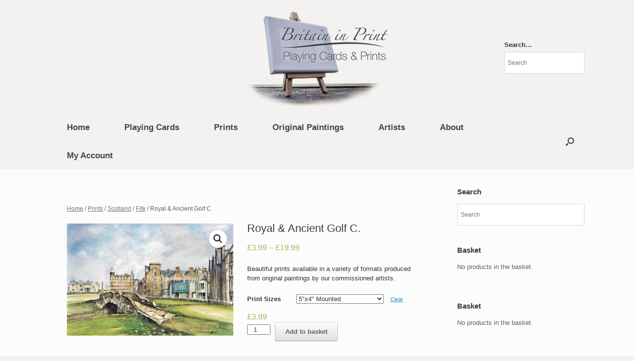

--- FILE ---
content_type: text/html; charset=UTF-8
request_url: https://www.britaininprint.com/product/royal-ancient-golf-c/
body_size: 12105
content:
<!DOCTYPE html>
<html lang="en-GB">
<head>
	<meta charset="UTF-8" />
	<meta http-equiv="X-UA-Compatible" content="IE=10" />
	<link rel="profile" href="https://gmpg.org/xfn/11" />
	<link rel="pingback" href="https://www.britaininprint.com/xmlrpc.php" />
	<title>Royal &#038; Ancient Golf C. &#8211; Britain in Print</title>
<meta name='robots' content='max-image-preview:large' />
<link rel='dns-prefetch' href='//stats.wp.com' />
<link rel="alternate" type="application/rss+xml" title="Britain in Print &raquo; Feed" href="https://www.britaininprint.com/feed/" />
<link rel="alternate" type="application/rss+xml" title="Britain in Print &raquo; Comments Feed" href="https://www.britaininprint.com/comments/feed/" />
<link rel="alternate" type="application/rss+xml" title="Britain in Print &raquo; Royal &#038; Ancient Golf C. Comments Feed" href="https://www.britaininprint.com/product/royal-ancient-golf-c/feed/" />
<script type="text/javascript">
/* <![CDATA[ */
window._wpemojiSettings = {"baseUrl":"https:\/\/s.w.org\/images\/core\/emoji\/14.0.0\/72x72\/","ext":".png","svgUrl":"https:\/\/s.w.org\/images\/core\/emoji\/14.0.0\/svg\/","svgExt":".svg","source":{"concatemoji":"https:\/\/www.britaininprint.com\/wp-includes\/js\/wp-emoji-release.min.js?ver=0a39c1f72d201d6eabcca91c2f15924a"}};
/*! This file is auto-generated */
!function(i,n){var o,s,e;function c(e){try{var t={supportTests:e,timestamp:(new Date).valueOf()};sessionStorage.setItem(o,JSON.stringify(t))}catch(e){}}function p(e,t,n){e.clearRect(0,0,e.canvas.width,e.canvas.height),e.fillText(t,0,0);var t=new Uint32Array(e.getImageData(0,0,e.canvas.width,e.canvas.height).data),r=(e.clearRect(0,0,e.canvas.width,e.canvas.height),e.fillText(n,0,0),new Uint32Array(e.getImageData(0,0,e.canvas.width,e.canvas.height).data));return t.every(function(e,t){return e===r[t]})}function u(e,t,n){switch(t){case"flag":return n(e,"\ud83c\udff3\ufe0f\u200d\u26a7\ufe0f","\ud83c\udff3\ufe0f\u200b\u26a7\ufe0f")?!1:!n(e,"\ud83c\uddfa\ud83c\uddf3","\ud83c\uddfa\u200b\ud83c\uddf3")&&!n(e,"\ud83c\udff4\udb40\udc67\udb40\udc62\udb40\udc65\udb40\udc6e\udb40\udc67\udb40\udc7f","\ud83c\udff4\u200b\udb40\udc67\u200b\udb40\udc62\u200b\udb40\udc65\u200b\udb40\udc6e\u200b\udb40\udc67\u200b\udb40\udc7f");case"emoji":return!n(e,"\ud83e\udef1\ud83c\udffb\u200d\ud83e\udef2\ud83c\udfff","\ud83e\udef1\ud83c\udffb\u200b\ud83e\udef2\ud83c\udfff")}return!1}function f(e,t,n){var r="undefined"!=typeof WorkerGlobalScope&&self instanceof WorkerGlobalScope?new OffscreenCanvas(300,150):i.createElement("canvas"),a=r.getContext("2d",{willReadFrequently:!0}),o=(a.textBaseline="top",a.font="600 32px Arial",{});return e.forEach(function(e){o[e]=t(a,e,n)}),o}function t(e){var t=i.createElement("script");t.src=e,t.defer=!0,i.head.appendChild(t)}"undefined"!=typeof Promise&&(o="wpEmojiSettingsSupports",s=["flag","emoji"],n.supports={everything:!0,everythingExceptFlag:!0},e=new Promise(function(e){i.addEventListener("DOMContentLoaded",e,{once:!0})}),new Promise(function(t){var n=function(){try{var e=JSON.parse(sessionStorage.getItem(o));if("object"==typeof e&&"number"==typeof e.timestamp&&(new Date).valueOf()<e.timestamp+604800&&"object"==typeof e.supportTests)return e.supportTests}catch(e){}return null}();if(!n){if("undefined"!=typeof Worker&&"undefined"!=typeof OffscreenCanvas&&"undefined"!=typeof URL&&URL.createObjectURL&&"undefined"!=typeof Blob)try{var e="postMessage("+f.toString()+"("+[JSON.stringify(s),u.toString(),p.toString()].join(",")+"));",r=new Blob([e],{type:"text/javascript"}),a=new Worker(URL.createObjectURL(r),{name:"wpTestEmojiSupports"});return void(a.onmessage=function(e){c(n=e.data),a.terminate(),t(n)})}catch(e){}c(n=f(s,u,p))}t(n)}).then(function(e){for(var t in e)n.supports[t]=e[t],n.supports.everything=n.supports.everything&&n.supports[t],"flag"!==t&&(n.supports.everythingExceptFlag=n.supports.everythingExceptFlag&&n.supports[t]);n.supports.everythingExceptFlag=n.supports.everythingExceptFlag&&!n.supports.flag,n.DOMReady=!1,n.readyCallback=function(){n.DOMReady=!0}}).then(function(){return e}).then(function(){var e;n.supports.everything||(n.readyCallback(),(e=n.source||{}).concatemoji?t(e.concatemoji):e.wpemoji&&e.twemoji&&(t(e.twemoji),t(e.wpemoji)))}))}((window,document),window._wpemojiSettings);
/* ]]> */
</script>
<link rel='stylesheet' id='vantage-parent-style-css' href='https://www.britaininprint.com/wp-content/themes/vantage/style.css?ver=0a39c1f72d201d6eabcca91c2f15924a' type='text/css' media='all' />
<style id='wp-emoji-styles-inline-css' type='text/css'>

	img.wp-smiley, img.emoji {
		display: inline !important;
		border: none !important;
		box-shadow: none !important;
		height: 1em !important;
		width: 1em !important;
		margin: 0 0.07em !important;
		vertical-align: -0.1em !important;
		background: none !important;
		padding: 0 !important;
	}
</style>
<link rel='stylesheet' id='wp-block-library-css' href='https://www.britaininprint.com/wp-includes/css/dist/block-library/style.min.css?ver=0a39c1f72d201d6eabcca91c2f15924a' type='text/css' media='all' />
<style id='classic-theme-styles-inline-css' type='text/css'>
/*! This file is auto-generated */
.wp-block-button__link{color:#fff;background-color:#32373c;border-radius:9999px;box-shadow:none;text-decoration:none;padding:calc(.667em + 2px) calc(1.333em + 2px);font-size:1.125em}.wp-block-file__button{background:#32373c;color:#fff;text-decoration:none}
</style>
<style id='global-styles-inline-css' type='text/css'>
body{--wp--preset--color--black: #000000;--wp--preset--color--cyan-bluish-gray: #abb8c3;--wp--preset--color--white: #ffffff;--wp--preset--color--pale-pink: #f78da7;--wp--preset--color--vivid-red: #cf2e2e;--wp--preset--color--luminous-vivid-orange: #ff6900;--wp--preset--color--luminous-vivid-amber: #fcb900;--wp--preset--color--light-green-cyan: #7bdcb5;--wp--preset--color--vivid-green-cyan: #00d084;--wp--preset--color--pale-cyan-blue: #8ed1fc;--wp--preset--color--vivid-cyan-blue: #0693e3;--wp--preset--color--vivid-purple: #9b51e0;--wp--preset--gradient--vivid-cyan-blue-to-vivid-purple: linear-gradient(135deg,rgba(6,147,227,1) 0%,rgb(155,81,224) 100%);--wp--preset--gradient--light-green-cyan-to-vivid-green-cyan: linear-gradient(135deg,rgb(122,220,180) 0%,rgb(0,208,130) 100%);--wp--preset--gradient--luminous-vivid-amber-to-luminous-vivid-orange: linear-gradient(135deg,rgba(252,185,0,1) 0%,rgba(255,105,0,1) 100%);--wp--preset--gradient--luminous-vivid-orange-to-vivid-red: linear-gradient(135deg,rgba(255,105,0,1) 0%,rgb(207,46,46) 100%);--wp--preset--gradient--very-light-gray-to-cyan-bluish-gray: linear-gradient(135deg,rgb(238,238,238) 0%,rgb(169,184,195) 100%);--wp--preset--gradient--cool-to-warm-spectrum: linear-gradient(135deg,rgb(74,234,220) 0%,rgb(151,120,209) 20%,rgb(207,42,186) 40%,rgb(238,44,130) 60%,rgb(251,105,98) 80%,rgb(254,248,76) 100%);--wp--preset--gradient--blush-light-purple: linear-gradient(135deg,rgb(255,206,236) 0%,rgb(152,150,240) 100%);--wp--preset--gradient--blush-bordeaux: linear-gradient(135deg,rgb(254,205,165) 0%,rgb(254,45,45) 50%,rgb(107,0,62) 100%);--wp--preset--gradient--luminous-dusk: linear-gradient(135deg,rgb(255,203,112) 0%,rgb(199,81,192) 50%,rgb(65,88,208) 100%);--wp--preset--gradient--pale-ocean: linear-gradient(135deg,rgb(255,245,203) 0%,rgb(182,227,212) 50%,rgb(51,167,181) 100%);--wp--preset--gradient--electric-grass: linear-gradient(135deg,rgb(202,248,128) 0%,rgb(113,206,126) 100%);--wp--preset--gradient--midnight: linear-gradient(135deg,rgb(2,3,129) 0%,rgb(40,116,252) 100%);--wp--preset--font-size--small: 13px;--wp--preset--font-size--medium: 20px;--wp--preset--font-size--large: 36px;--wp--preset--font-size--x-large: 42px;--wp--preset--spacing--20: 0.44rem;--wp--preset--spacing--30: 0.67rem;--wp--preset--spacing--40: 1rem;--wp--preset--spacing--50: 1.5rem;--wp--preset--spacing--60: 2.25rem;--wp--preset--spacing--70: 3.38rem;--wp--preset--spacing--80: 5.06rem;--wp--preset--shadow--natural: 6px 6px 9px rgba(0, 0, 0, 0.2);--wp--preset--shadow--deep: 12px 12px 50px rgba(0, 0, 0, 0.4);--wp--preset--shadow--sharp: 6px 6px 0px rgba(0, 0, 0, 0.2);--wp--preset--shadow--outlined: 6px 6px 0px -3px rgba(255, 255, 255, 1), 6px 6px rgba(0, 0, 0, 1);--wp--preset--shadow--crisp: 6px 6px 0px rgba(0, 0, 0, 1);}:where(.is-layout-flex){gap: 0.5em;}:where(.is-layout-grid){gap: 0.5em;}body .is-layout-flow > .alignleft{float: left;margin-inline-start: 0;margin-inline-end: 2em;}body .is-layout-flow > .alignright{float: right;margin-inline-start: 2em;margin-inline-end: 0;}body .is-layout-flow > .aligncenter{margin-left: auto !important;margin-right: auto !important;}body .is-layout-constrained > .alignleft{float: left;margin-inline-start: 0;margin-inline-end: 2em;}body .is-layout-constrained > .alignright{float: right;margin-inline-start: 2em;margin-inline-end: 0;}body .is-layout-constrained > .aligncenter{margin-left: auto !important;margin-right: auto !important;}body .is-layout-constrained > :where(:not(.alignleft):not(.alignright):not(.alignfull)){max-width: var(--wp--style--global--content-size);margin-left: auto !important;margin-right: auto !important;}body .is-layout-constrained > .alignwide{max-width: var(--wp--style--global--wide-size);}body .is-layout-flex{display: flex;}body .is-layout-flex{flex-wrap: wrap;align-items: center;}body .is-layout-flex > *{margin: 0;}body .is-layout-grid{display: grid;}body .is-layout-grid > *{margin: 0;}:where(.wp-block-columns.is-layout-flex){gap: 2em;}:where(.wp-block-columns.is-layout-grid){gap: 2em;}:where(.wp-block-post-template.is-layout-flex){gap: 1.25em;}:where(.wp-block-post-template.is-layout-grid){gap: 1.25em;}.has-black-color{color: var(--wp--preset--color--black) !important;}.has-cyan-bluish-gray-color{color: var(--wp--preset--color--cyan-bluish-gray) !important;}.has-white-color{color: var(--wp--preset--color--white) !important;}.has-pale-pink-color{color: var(--wp--preset--color--pale-pink) !important;}.has-vivid-red-color{color: var(--wp--preset--color--vivid-red) !important;}.has-luminous-vivid-orange-color{color: var(--wp--preset--color--luminous-vivid-orange) !important;}.has-luminous-vivid-amber-color{color: var(--wp--preset--color--luminous-vivid-amber) !important;}.has-light-green-cyan-color{color: var(--wp--preset--color--light-green-cyan) !important;}.has-vivid-green-cyan-color{color: var(--wp--preset--color--vivid-green-cyan) !important;}.has-pale-cyan-blue-color{color: var(--wp--preset--color--pale-cyan-blue) !important;}.has-vivid-cyan-blue-color{color: var(--wp--preset--color--vivid-cyan-blue) !important;}.has-vivid-purple-color{color: var(--wp--preset--color--vivid-purple) !important;}.has-black-background-color{background-color: var(--wp--preset--color--black) !important;}.has-cyan-bluish-gray-background-color{background-color: var(--wp--preset--color--cyan-bluish-gray) !important;}.has-white-background-color{background-color: var(--wp--preset--color--white) !important;}.has-pale-pink-background-color{background-color: var(--wp--preset--color--pale-pink) !important;}.has-vivid-red-background-color{background-color: var(--wp--preset--color--vivid-red) !important;}.has-luminous-vivid-orange-background-color{background-color: var(--wp--preset--color--luminous-vivid-orange) !important;}.has-luminous-vivid-amber-background-color{background-color: var(--wp--preset--color--luminous-vivid-amber) !important;}.has-light-green-cyan-background-color{background-color: var(--wp--preset--color--light-green-cyan) !important;}.has-vivid-green-cyan-background-color{background-color: var(--wp--preset--color--vivid-green-cyan) !important;}.has-pale-cyan-blue-background-color{background-color: var(--wp--preset--color--pale-cyan-blue) !important;}.has-vivid-cyan-blue-background-color{background-color: var(--wp--preset--color--vivid-cyan-blue) !important;}.has-vivid-purple-background-color{background-color: var(--wp--preset--color--vivid-purple) !important;}.has-black-border-color{border-color: var(--wp--preset--color--black) !important;}.has-cyan-bluish-gray-border-color{border-color: var(--wp--preset--color--cyan-bluish-gray) !important;}.has-white-border-color{border-color: var(--wp--preset--color--white) !important;}.has-pale-pink-border-color{border-color: var(--wp--preset--color--pale-pink) !important;}.has-vivid-red-border-color{border-color: var(--wp--preset--color--vivid-red) !important;}.has-luminous-vivid-orange-border-color{border-color: var(--wp--preset--color--luminous-vivid-orange) !important;}.has-luminous-vivid-amber-border-color{border-color: var(--wp--preset--color--luminous-vivid-amber) !important;}.has-light-green-cyan-border-color{border-color: var(--wp--preset--color--light-green-cyan) !important;}.has-vivid-green-cyan-border-color{border-color: var(--wp--preset--color--vivid-green-cyan) !important;}.has-pale-cyan-blue-border-color{border-color: var(--wp--preset--color--pale-cyan-blue) !important;}.has-vivid-cyan-blue-border-color{border-color: var(--wp--preset--color--vivid-cyan-blue) !important;}.has-vivid-purple-border-color{border-color: var(--wp--preset--color--vivid-purple) !important;}.has-vivid-cyan-blue-to-vivid-purple-gradient-background{background: var(--wp--preset--gradient--vivid-cyan-blue-to-vivid-purple) !important;}.has-light-green-cyan-to-vivid-green-cyan-gradient-background{background: var(--wp--preset--gradient--light-green-cyan-to-vivid-green-cyan) !important;}.has-luminous-vivid-amber-to-luminous-vivid-orange-gradient-background{background: var(--wp--preset--gradient--luminous-vivid-amber-to-luminous-vivid-orange) !important;}.has-luminous-vivid-orange-to-vivid-red-gradient-background{background: var(--wp--preset--gradient--luminous-vivid-orange-to-vivid-red) !important;}.has-very-light-gray-to-cyan-bluish-gray-gradient-background{background: var(--wp--preset--gradient--very-light-gray-to-cyan-bluish-gray) !important;}.has-cool-to-warm-spectrum-gradient-background{background: var(--wp--preset--gradient--cool-to-warm-spectrum) !important;}.has-blush-light-purple-gradient-background{background: var(--wp--preset--gradient--blush-light-purple) !important;}.has-blush-bordeaux-gradient-background{background: var(--wp--preset--gradient--blush-bordeaux) !important;}.has-luminous-dusk-gradient-background{background: var(--wp--preset--gradient--luminous-dusk) !important;}.has-pale-ocean-gradient-background{background: var(--wp--preset--gradient--pale-ocean) !important;}.has-electric-grass-gradient-background{background: var(--wp--preset--gradient--electric-grass) !important;}.has-midnight-gradient-background{background: var(--wp--preset--gradient--midnight) !important;}.has-small-font-size{font-size: var(--wp--preset--font-size--small) !important;}.has-medium-font-size{font-size: var(--wp--preset--font-size--medium) !important;}.has-large-font-size{font-size: var(--wp--preset--font-size--large) !important;}.has-x-large-font-size{font-size: var(--wp--preset--font-size--x-large) !important;}
.wp-block-navigation a:where(:not(.wp-element-button)){color: inherit;}
:where(.wp-block-post-template.is-layout-flex){gap: 1.25em;}:where(.wp-block-post-template.is-layout-grid){gap: 1.25em;}
:where(.wp-block-columns.is-layout-flex){gap: 2em;}:where(.wp-block-columns.is-layout-grid){gap: 2em;}
.wp-block-pullquote{font-size: 1.5em;line-height: 1.6;}
</style>
<link rel='stylesheet' id='photoswipe-css' href='https://www.britaininprint.com/wp-content/plugins/woocommerce/assets/css/photoswipe/photoswipe.min.css?ver=8.3.1' type='text/css' media='all' />
<link rel='stylesheet' id='photoswipe-default-skin-css' href='https://www.britaininprint.com/wp-content/plugins/woocommerce/assets/css/photoswipe/default-skin/default-skin.min.css?ver=8.3.1' type='text/css' media='all' />
<link rel='stylesheet' id='woocommerce-layout-css' href='https://www.britaininprint.com/wp-content/plugins/woocommerce/assets/css/woocommerce-layout.css?ver=8.3.1' type='text/css' media='all' />
<link rel='stylesheet' id='woocommerce-smallscreen-css' href='https://www.britaininprint.com/wp-content/plugins/woocommerce/assets/css/woocommerce-smallscreen.css?ver=8.3.1' type='text/css' media='only screen and (max-width: 768px)' />
<link rel='stylesheet' id='woocommerce-general-css' href='https://www.britaininprint.com/wp-content/plugins/woocommerce/assets/css/woocommerce.css?ver=8.3.1' type='text/css' media='all' />
<style id='woocommerce-inline-inline-css' type='text/css'>
.woocommerce form .form-row .required { visibility: visible; }
</style>
<link rel='stylesheet' id='aws-style-css' href='https://www.britaininprint.com/wp-content/plugins/advanced-woo-search/assets/css/common.min.css?ver=2.93' type='text/css' media='all' />
<link rel='stylesheet' id='vantage-style-css' href='https://www.britaininprint.com/wp-content/themes/vantage-use-woocommerce-search/style.css?ver=2.6' type='text/css' media='all' />
<link rel='stylesheet' id='font-awesome-css' href='https://www.britaininprint.com/wp-content/themes/vantage/fontawesome/css/font-awesome.css?ver=4.6.2' type='text/css' media='all' />
<link rel='stylesheet' id='vantage-woocommerce-css' href='https://www.britaininprint.com/wp-content/themes/vantage/css/woocommerce.css?ver=0a39c1f72d201d6eabcca91c2f15924a' type='text/css' media='all' />
<link rel='stylesheet' id='siteorigin-mobilenav-css' href='https://www.britaininprint.com/wp-content/themes/vantage/inc/mobilenav/css/mobilenav.css?ver=2.6' type='text/css' media='all' />
<script type="text/javascript" src="https://www.britaininprint.com/wp-includes/js/dist/vendor/wp-polyfill-inert.min.js?ver=3.1.2" id="wp-polyfill-inert-js"></script>
<script type="text/javascript" src="https://www.britaininprint.com/wp-includes/js/dist/vendor/regenerator-runtime.min.js?ver=0.14.0" id="regenerator-runtime-js"></script>
<script type="text/javascript" src="https://www.britaininprint.com/wp-includes/js/dist/vendor/wp-polyfill.min.js?ver=3.15.0" id="wp-polyfill-js"></script>
<script type="text/javascript" src="https://www.britaininprint.com/wp-includes/js/dist/hooks.min.js?ver=c6aec9a8d4e5a5d543a1" id="wp-hooks-js"></script>
<script type="text/javascript" src="https://stats.wp.com/w.js?ver=202604" id="woo-tracks-js"></script>
<script type="text/javascript" src="https://www.britaininprint.com/wp-includes/js/jquery/jquery.min.js?ver=3.7.1" id="jquery-core-js"></script>
<script type="text/javascript" src="https://www.britaininprint.com/wp-includes/js/jquery/jquery-migrate.min.js?ver=3.4.1" id="jquery-migrate-js"></script>
<script type="text/javascript" src="https://www.britaininprint.com/wp-content/plugins/woocommerce/assets/js/jquery-blockui/jquery.blockUI.min.js?ver=2.7.0-wc.8.3.1" id="jquery-blockui-js" defer="defer" data-wp-strategy="defer"></script>
<script type="text/javascript" id="wc-add-to-cart-js-extra">
/* <![CDATA[ */
var wc_add_to_cart_params = {"ajax_url":"\/wp-admin\/admin-ajax.php","wc_ajax_url":"\/?wc-ajax=%%endpoint%%","i18n_view_cart":"View basket","cart_url":"https:\/\/www.britaininprint.com\/cart\/","is_cart":"","cart_redirect_after_add":"yes"};
/* ]]> */
</script>
<script type="text/javascript" src="https://www.britaininprint.com/wp-content/plugins/woocommerce/assets/js/frontend/add-to-cart.min.js?ver=8.3.1" id="wc-add-to-cart-js" defer="defer" data-wp-strategy="defer"></script>
<script type="text/javascript" src="https://www.britaininprint.com/wp-content/plugins/woocommerce/assets/js/zoom/jquery.zoom.min.js?ver=1.7.21-wc.8.3.1" id="zoom-js" defer="defer" data-wp-strategy="defer"></script>
<script type="text/javascript" src="https://www.britaininprint.com/wp-content/plugins/woocommerce/assets/js/flexslider/jquery.flexslider.min.js?ver=2.7.2-wc.8.3.1" id="flexslider-js" defer="defer" data-wp-strategy="defer"></script>
<script type="text/javascript" src="https://www.britaininprint.com/wp-content/plugins/woocommerce/assets/js/photoswipe/photoswipe.min.js?ver=4.1.1-wc.8.3.1" id="photoswipe-js" defer="defer" data-wp-strategy="defer"></script>
<script type="text/javascript" src="https://www.britaininprint.com/wp-content/plugins/woocommerce/assets/js/photoswipe/photoswipe-ui-default.min.js?ver=4.1.1-wc.8.3.1" id="photoswipe-ui-default-js" defer="defer" data-wp-strategy="defer"></script>
<script type="text/javascript" id="wc-single-product-js-extra">
/* <![CDATA[ */
var wc_single_product_params = {"i18n_required_rating_text":"Please select a rating","review_rating_required":"yes","flexslider":{"rtl":false,"animation":"slide","smoothHeight":true,"directionNav":false,"controlNav":"thumbnails","slideshow":false,"animationSpeed":500,"animationLoop":false,"allowOneSlide":false},"zoom_enabled":"1","zoom_options":[],"photoswipe_enabled":"1","photoswipe_options":{"shareEl":false,"closeOnScroll":false,"history":false,"hideAnimationDuration":0,"showAnimationDuration":0},"flexslider_enabled":"1"};
/* ]]> */
</script>
<script type="text/javascript" src="https://www.britaininprint.com/wp-content/plugins/woocommerce/assets/js/frontend/single-product.min.js?ver=8.3.1" id="wc-single-product-js" defer="defer" data-wp-strategy="defer"></script>
<script type="text/javascript" src="https://www.britaininprint.com/wp-content/plugins/woocommerce/assets/js/js-cookie/js.cookie.min.js?ver=2.1.4-wc.8.3.1" id="js-cookie-js" defer="defer" data-wp-strategy="defer"></script>
<script type="text/javascript" id="woocommerce-js-extra">
/* <![CDATA[ */
var woocommerce_params = {"ajax_url":"\/wp-admin\/admin-ajax.php","wc_ajax_url":"\/?wc-ajax=%%endpoint%%"};
/* ]]> */
</script>
<script type="text/javascript" src="https://www.britaininprint.com/wp-content/plugins/woocommerce/assets/js/frontend/woocommerce.min.js?ver=8.3.1" id="woocommerce-js" defer="defer" data-wp-strategy="defer"></script>
<script type="text/javascript" src="https://www.britaininprint.com/wp-content/themes/vantage/js/jquery.flexslider.min.js?ver=2.1" id="jquery-flexslider-js"></script>
<script type="text/javascript" src="https://www.britaininprint.com/wp-content/themes/vantage/js/jquery.touchSwipe.min.js?ver=1.6.6" id="jquery-touchswipe-js"></script>
<script type="text/javascript" src="https://www.britaininprint.com/wp-content/themes/vantage/js/jquery.theme-main.min.js?ver=2.6" id="vantage-main-js"></script>
<script type="text/javascript" src="https://www.britaininprint.com/wp-content/plugins/so-widgets-bundle/js/lib/jquery.fitvids.min.js?ver=1.1" id="jquery-fitvids-js"></script>
<!--[if lt IE 9]>
<script type="text/javascript" src="https://www.britaininprint.com/wp-content/themes/vantage/js/html5.min.js?ver=3.7.3" id="vantage-html5-js"></script>
<![endif]-->
<!--[if (gte IE 6)&(lte IE 8)]>
<script type="text/javascript" src="https://www.britaininprint.com/wp-content/themes/vantage/js/selectivizr.min.js?ver=1.0.2" id="vantage-selectivizr-js"></script>
<![endif]-->
<script type="text/javascript" id="siteorigin-mobilenav-js-extra">
/* <![CDATA[ */
var mobileNav = {"search":"","text":{"navigate":"Menu","back":"Back","close":"Close"},"nextIconUrl":"https:\/\/www.britaininprint.com\/wp-content\/themes\/vantage\/inc\/mobilenav\/images\/next.png","mobileMenuClose":"<i class=\"fa fa-times\"><\/i>"};
/* ]]> */
</script>
<script type="text/javascript" src="https://www.britaininprint.com/wp-content/themes/vantage/inc/mobilenav/js/mobilenav.min.js?ver=2.6" id="siteorigin-mobilenav-js"></script>
<script type="text/javascript" src="https://www.britaininprint.com/wp-content/themes/vantage/premium/addons/ajax-comments/js/ajax-comments.min.js?ver=2.6" id="siteorigin-ajax-comments-js"></script>
<link rel="https://api.w.org/" href="https://www.britaininprint.com/wp-json/" /><link rel="alternate" type="application/json" href="https://www.britaininprint.com/wp-json/wp/v2/product/25677" /><link rel="EditURI" type="application/rsd+xml" title="RSD" href="https://www.britaininprint.com/xmlrpc.php?rsd" />

<link rel="canonical" href="https://www.britaininprint.com/product/royal-ancient-golf-c/" />
<link rel='shortlink' href='https://www.britaininprint.com/?p=25677' />
<link rel="alternate" type="application/json+oembed" href="https://www.britaininprint.com/wp-json/oembed/1.0/embed?url=https%3A%2F%2Fwww.britaininprint.com%2Fproduct%2Froyal-ancient-golf-c%2F" />
<link rel="alternate" type="text/xml+oembed" href="https://www.britaininprint.com/wp-json/oembed/1.0/embed?url=https%3A%2F%2Fwww.britaininprint.com%2Fproduct%2Froyal-ancient-golf-c%2F&#038;format=xml" />
<meta name="generator" content="Site Kit by Google 1.114.0" /><meta name="viewport" content="width=device-width, initial-scale=1" />		<style type="text/css">
			.so-mobilenav-mobile + * { display: none; }
			@media screen and (max-width: 1080px) { .so-mobilenav-mobile + * { display: block; } .so-mobilenav-standard + * { display: none; } }
		</style>
		<noscript><style>.woocommerce-product-gallery{ opacity: 1 !important; }</style></noscript>
		<style type="text/css" media="screen">
		#footer-widgets .widget { width: 25%; }
		#masthead-widgets .widget { width: 100%; }
	</style>
	<style type="text/css" id="vantage-footer-widgets">#footer-widgets aside { width : 25%; } </style> <style type="text/css" id="customizer-css">#masthead .hgroup h1, #masthead.masthead-logo-in-menu .logo > h1 { font-size: px } .entry-content { font-size: 15px } #masthead .hgroup { padding-top: 15px; padding-bottom: 15px } #masthead .hgroup .logo { text-align: center } #masthead .hgroup .logo, #masthead .hgroup .site-logo-link { float: none } #masthead .hgroup .logo img, #masthead .hgroup .site-logo-link img { display: block; margin: 0 auto } .entry-content a, .entry-content a:visited, #secondary a, #secondary a:visited, #masthead .hgroup a, #masthead .hgroup a:visited, .comment-form .logged-in-as a, .comment-form .logged-in-as a:visited { color: #464646 } .entry-content a:hover, .entry-content a:focus, .entry-content a:active, #secondary a:hover, #masthead .hgroup a:hover, #masthead .hgroup a:focus, #masthead .hgroup a:active, .comment-form .logged-in-as a:hover, .comment-form .logged-in-as a:focus, .comment-form .logged-in-as a:active { color: #b7b7b7 } .main-navigation ul { text-align: left } .main-navigation { background-color: #f4f2f0 } .main-navigation a { color: #464646 } .main-navigation ul ul { background-color: #f4f2f0 } .main-navigation ul li:hover > a, #search-icon #search-icon-icon:hover { background-color: #f4f2f0 } .main-navigation ul li:hover > a, .main-navigation ul li:hover > a [class^="fa fa-"] { color: #b7b7b7 } .main-navigation ul ul li:hover > a { background-color: #f4f2f0; color: #e2e2e2 } .main-navigation [class^="fa fa-"], .main-navigation .mobile-nav-icon { color: #464646 } #search-icon #search-icon-icon { background-color: #f4f2f0 } #search-icon #search-icon-icon .vantage-icon-search { color: #464646 } #search-icon .searchform { background-color: #464646 } .main-navigation ul li { font-size: 17px } #header-sidebar .widget_nav_menu ul.menu > li > ul.sub-menu { border-top-color: #464646 } a.button, button, html input[type="button"], input[type="reset"], input[type="submit"], .post-navigation a, #image-navigation a, article.post .more-link, article.page .more-link, .paging-navigation a, .woocommerce #page-wrapper .button, .woocommerce a.button, .woocommerce .checkout-button, .woocommerce input.button, #infinite-handle span button { text-shadow: none } a.button, button, html input[type="button"], input[type="reset"], input[type="submit"], .post-navigation a, #image-navigation a, article.post .more-link, article.page .more-link, .paging-navigation a, .woocommerce #page-wrapper .button, .woocommerce a.button, .woocommerce .checkout-button, .woocommerce input.button, .woocommerce #respond input#submit.alt, .woocommerce a.button.alt, .woocommerce button.button.alt, .woocommerce input.button.alt, #infinite-handle span { -webkit-box-shadow: none; -moz-box-shadow: none; box-shadow: none } #masthead { background-color: #f4f2f0 } .entry-content img { -webkit-border-radius: 3px; -moz-border-radius: 3px; border-radius: 3px; -webkit-box-shadow: 0 1px 2px rgba(0,0,0,0.175); -moz-box-shadow: 0 1px 2px rgba(0,0,0,0.175); box-shadow: 0 1px 2px rgba(0,0,0,0.175) } #colophon, body.layout-full { background-color: #f4f2f0 } #footer-widgets .widget .widget-title { color: #676767 } #footer-widgets .widget { color: #676767 } #colophon .widget_nav_menu .menu-item a { border-color: #676767 } #footer-widgets .widget a, #footer-widgets .widget a:visited { color: #454545 } #colophon #theme-attribution, #colophon #site-info { color: #676767 } </style></head>

<body class="product-template-default single single-product postid-25677 wp-custom-logo theme-vantage woocommerce woocommerce-page woocommerce-no-js responsive layout-full no-js has-sidebar has-menu-search panels-style-force-full page-layout-default mobilenav">


<div id="page-wrapper">

	
	
		<header id="masthead" class="site-header" role="banner">

	<div class="hgroup full-container ">

		
			<a href="https://www.britaininprint.com/" title="Britain in Print" rel="home" class="logo"><img src="https://www.britaininprint.com/wp-content/uploads/2015/06/BiPlogo01-2.png"  class="logo-height-constrain"  width="300"  height="199"  alt="Britain in Print Logo"  /></a>
			
				<div id="header-sidebar" class="no-logo-overlay">
					<aside id="aws_widget-3" class="widget widget_aws_widget"><h3 class="widget-title">Search&#8230;</h3><div class="aws-container" data-url="/?wc-ajax=aws_action" data-siteurl="https://www.britaininprint.com" data-lang="" data-show-loader="true" data-show-more="false" data-show-page="false" data-ajax-search="true" data-show-clear="false" data-mobile-screen="false" data-use-analytics="false" data-min-chars="1" data-buttons-order="1" data-timeout="300" data-is-mobile="false" data-page-id="25677" data-tax="" ><form class="aws-search-form" action="https://www.britaininprint.com/" method="get" role="search" ><div class="aws-wrapper"><label class="aws-search-label" for="69715571de5de">Search</label><input type="search" name="s" id="69715571de5de" value="" class="aws-search-field" placeholder="Search" autocomplete="off" /><input type="hidden" name="post_type" value="product"><input type="hidden" name="type_aws" value="true"><div class="aws-search-clear"><span>×</span></div><div class="aws-loader"></div></div></form></div></aside>				</div>

			
		
	</div><!-- .hgroup.full-container -->

	
<nav role="navigation" class="site-navigation main-navigation primary use-sticky-menu">

	<div class="full-container">
							<div id="search-icon">
				<div id="search-icon-icon"><div class="vantage-icon-search"></div></div>
				
<form method="get" class="searchform" action="https://www.britaininprint.com/" role="search">
	<input type="text" class="field" name="s" value="" placeholder="Search"/>
	<input type="hidden" name="post_type" value="product" />
</form>
			</div>
		
					<div id="so-mobilenav-standard-1" data-id="1" class="so-mobilenav-standard"></div><div class="menu-main-nav-container"><ul id="menu-main-nav" class="menu"><li id="menu-item-26164" class="menu-item menu-item-type-post_type menu-item-object-page menu-item-home menu-item-26164"><a href="https://www.britaininprint.com/">Home</a></li>
<li id="menu-item-119" class="menu-item menu-item-type-custom menu-item-object-custom menu-item-119"><a href="http://www.britaininprint.com/product-category/playing-cards/"><span class="icon"></span>Playing Cards</a></li>
<li id="menu-item-120" class="menu-item menu-item-type-custom menu-item-object-custom menu-item-has-children menu-item-120"><a href="http://www.britaininprint.com/product-category/prints/"><span class="icon"></span>Prints</a>
<ul class="sub-menu">
	<li id="menu-item-121" class="menu-item menu-item-type-custom menu-item-object-custom menu-item-121"><a href="http://www.britaininprint.com/product-category/prints/scotland/"><span class="icon"></span>Scotland</a></li>
	<li id="menu-item-122" class="menu-item menu-item-type-custom menu-item-object-custom menu-item-122"><a href="http://www.britaininprint.com/product-category/prints/england/"><span class="icon"></span>England</a></li>
	<li id="menu-item-123" class="menu-item menu-item-type-custom menu-item-object-custom menu-item-123"><a href="http://www.britaininprint.com/product-category/prints/wales/"><span class="icon"></span>Wales</a></li>
	<li id="menu-item-26201" class="menu-item menu-item-type-custom menu-item-object-custom menu-item-26201"><a href="http://www.britaininprint.com/product-category/prints/general/"><span class="icon"></span>General Views</a></li>
	<li id="menu-item-26223" class="menu-item menu-item-type-custom menu-item-object-custom menu-item-26223"><a href="http://www.britaininprint.com/product-tag/mountains/"><span class="icon"></span>Scottish Mountains</a></li>
	<li id="menu-item-17511" class="menu-item menu-item-type-custom menu-item-object-custom menu-item-17511"><a href="http://www.britaininprint.com/product-tag/castles/"><span class="icon"></span>Castles of Britain</a></li>
</ul>
</li>
<li id="menu-item-27123" class="menu-item menu-item-type-custom menu-item-object-custom menu-item-27123"><a href="http://www.britaininprint.com/product-category/original/"><span class="icon"></span>Original Paintings</a></li>
<li id="menu-item-26214" class="menu-item menu-item-type-custom menu-item-object-custom menu-item-has-children menu-item-26214"><a><span class="icon"></span>Artists</a>
<ul class="sub-menu">
	<li id="menu-item-27073" class="menu-item menu-item-type-post_type menu-item-object-page menu-item-27073"><a href="https://www.britaininprint.com/bill-cockburn/">Bill Cockburn</a></li>
	<li id="menu-item-27081" class="menu-item menu-item-type-post_type menu-item-object-page menu-item-27081"><a href="https://www.britaininprint.com/tim-fisher/">Tim Fisher</a></li>
	<li id="menu-item-26212" class="menu-item menu-item-type-post_type menu-item-object-page menu-item-26212"><a href="https://www.britaininprint.com/michael-jones-artist/">Michael Jones</a></li>
	<li id="menu-item-27103" class="menu-item menu-item-type-post_type menu-item-object-page menu-item-27103"><a href="https://www.britaininprint.com/ronnie-leckie/">Ronnie Leckie</a></li>
	<li id="menu-item-27072" class="menu-item menu-item-type-post_type menu-item-object-page menu-item-27072"><a href="https://www.britaininprint.com/allan-morgan/">Allan Morgan</a></li>
	<li id="menu-item-26213" class="menu-item menu-item-type-post_type menu-item-object-page menu-item-26213"><a href="https://www.britaininprint.com/irvine-russell-artist/">Irvine Russell</a></li>
	<li id="menu-item-26219" class="menu-item menu-item-type-post_type menu-item-object-page menu-item-26219"><a href="https://www.britaininprint.com/michael-charles-smith/">Michael Charles Smith</a></li>
	<li id="menu-item-27092" class="menu-item menu-item-type-post_type menu-item-object-page menu-item-27092"><a href="https://www.britaininprint.com/richard-tugwell/">Richard Tugwell</a></li>
	<li id="menu-item-27085" class="menu-item menu-item-type-post_type menu-item-object-page menu-item-27085"><a href="https://www.britaininprint.com/james-watson/">James Watson</a></li>
</ul>
</li>
<li id="menu-item-26211" class="menu-item menu-item-type-post_type menu-item-object-page menu-item-26211"><a href="https://www.britaininprint.com/about/">About</a></li>
<li id="menu-item-6869" class="menu-item menu-item-type-post_type menu-item-object-page menu-item-6869"><a href="https://www.britaininprint.com/my-account/">My Account</a></li>
</ul></div><div id="so-mobilenav-mobile-1" data-id="1" class="so-mobilenav-mobile"></div><div class="menu-mobilenav-container"><ul id="mobile-nav-item-wrap-1" class="menu"><li><a href="#" class="mobilenav-main-link" data-id="1"><span class="mobile-nav-icon"></span>Menu</a></li></ul></div>			</div>
</nav><!-- .site-navigation .main-navigation -->

</header><!-- #masthead .site-header -->

	
	
	
	
	<div id="main" class="site-main">
		<div class="full-container">
			
	<div id="primary" class="content-area"><main id="main" class="site-main" role="main"><nav class="woocommerce-breadcrumb" aria-label="Breadcrumb"><a href="https://www.britaininprint.com">Home</a>&nbsp;&#47;&nbsp;<a href="https://www.britaininprint.com/product-category/prints/">Prints</a>&nbsp;&#47;&nbsp;<a href="https://www.britaininprint.com/product-category/prints/scotland/">Scotland</a>&nbsp;&#47;&nbsp;<a href="https://www.britaininprint.com/product-category/prints/scotland/fife/">Fife</a>&nbsp;&#47;&nbsp;Royal &#038; Ancient Golf C.</nav>
					
			<div class="woocommerce-notices-wrapper"></div><div id="product-25677" class="post product type-product post-25677 status-publish first instock product_cat-fife product_cat-prints product_cat-scotland product_tag-tindale has-post-thumbnail shipping-taxable purchasable product-type-variable has-default-attributes">

	<div class="woocommerce-product-gallery woocommerce-product-gallery--with-images woocommerce-product-gallery--columns-4 images" data-columns="4" style="opacity: 0; transition: opacity .25s ease-in-out;">
	<div class="woocommerce-product-gallery__wrapper">
		<div data-thumb="https://www.britaininprint.com/wp-content/uploads/2015/05/0044-150x150.jpg" data-thumb-alt="" class="woocommerce-product-gallery__image"><a href="https://www.britaininprint.com/wp-content/uploads/2015/05/0044.jpg"><img width="250" height="169" src="https://www.britaininprint.com/wp-content/uploads/2015/05/0044-250x169.jpg" class="wp-post-image" alt="" title="0044" data-caption="" data-src="https://www.britaininprint.com/wp-content/uploads/2015/05/0044.jpg" data-large_image="https://www.britaininprint.com/wp-content/uploads/2015/05/0044.jpg" data-large_image_width="600" data-large_image_height="405" decoding="async" srcset="https://www.britaininprint.com/wp-content/uploads/2015/05/0044-250x169.jpg 250w, https://www.britaininprint.com/wp-content/uploads/2015/05/0044-220x149.jpg 220w, https://www.britaininprint.com/wp-content/uploads/2015/05/0044-440x297.jpg 440w, https://www.britaininprint.com/wp-content/uploads/2015/05/0044-300x203.jpg 300w, https://www.britaininprint.com/wp-content/uploads/2015/05/0044-180x122.jpg 180w, https://www.britaininprint.com/wp-content/uploads/2015/05/0044.jpg 600w" sizes="(max-width: 250px) 100vw, 250px" /></a></div>	</div>
</div>

	<div class="summary entry-summary">
		<h1 class="product_title entry-title">Royal &#038; Ancient Golf C.</h1><p class="price"><span class="woocommerce-Price-amount amount"><bdi><span class="woocommerce-Price-currencySymbol">&pound;</span>3.99</bdi></span> &ndash; <span class="woocommerce-Price-amount amount"><bdi><span class="woocommerce-Price-currencySymbol">&pound;</span>19.99</bdi></span></p>
<div class="woocommerce-product-details__short-description">
	<p>Beautiful prints available in a variety of formats produced from original paintings by our commissioned artists.</p>
</div>

<form class="variations_form cart" action="https://www.britaininprint.com/product/royal-ancient-golf-c/" method="post" enctype='multipart/form-data' data-product_id="25677" data-product_variations="[{&quot;attributes&quot;:{&quot;attribute_pa_print&quot;:&quot;5x4&quot;},&quot;availability_html&quot;:&quot;&quot;,&quot;backorders_allowed&quot;:false,&quot;dimensions&quot;:{&quot;length&quot;:&quot;&quot;,&quot;width&quot;:&quot;&quot;,&quot;height&quot;:&quot;&quot;},&quot;dimensions_html&quot;:&quot;N\/A&quot;,&quot;display_price&quot;:3.9900000000000002131628207280300557613372802734375,&quot;display_regular_price&quot;:3.9900000000000002131628207280300557613372802734375,&quot;image&quot;:{&quot;title&quot;:&quot;0044&quot;,&quot;caption&quot;:&quot;&quot;,&quot;url&quot;:&quot;https:\/\/www.britaininprint.com\/wp-content\/uploads\/2015\/05\/0044.jpg&quot;,&quot;alt&quot;:&quot;0044&quot;,&quot;src&quot;:&quot;https:\/\/www.britaininprint.com\/wp-content\/uploads\/2015\/05\/0044-250x169.jpg&quot;,&quot;srcset&quot;:&quot;https:\/\/www.britaininprint.com\/wp-content\/uploads\/2015\/05\/0044-250x169.jpg 250w, https:\/\/www.britaininprint.com\/wp-content\/uploads\/2015\/05\/0044-220x149.jpg 220w, https:\/\/www.britaininprint.com\/wp-content\/uploads\/2015\/05\/0044-440x297.jpg 440w, https:\/\/www.britaininprint.com\/wp-content\/uploads\/2015\/05\/0044-300x203.jpg 300w, https:\/\/www.britaininprint.com\/wp-content\/uploads\/2015\/05\/0044-180x122.jpg 180w, https:\/\/www.britaininprint.com\/wp-content\/uploads\/2015\/05\/0044.jpg 600w&quot;,&quot;sizes&quot;:&quot;(max-width: 250px) 100vw, 250px&quot;,&quot;full_src&quot;:&quot;https:\/\/www.britaininprint.com\/wp-content\/uploads\/2015\/05\/0044.jpg&quot;,&quot;full_src_w&quot;:600,&quot;full_src_h&quot;:405,&quot;gallery_thumbnail_src&quot;:&quot;https:\/\/www.britaininprint.com\/wp-content\/uploads\/2015\/05\/0044-150x150.jpg&quot;,&quot;gallery_thumbnail_src_w&quot;:100,&quot;gallery_thumbnail_src_h&quot;:100,&quot;thumb_src&quot;:&quot;https:\/\/www.britaininprint.com\/wp-content\/uploads\/2015\/05\/0044-220x149.jpg&quot;,&quot;thumb_src_w&quot;:220,&quot;thumb_src_h&quot;:149,&quot;src_w&quot;:250,&quot;src_h&quot;:169},&quot;image_id&quot;:591,&quot;is_downloadable&quot;:false,&quot;is_in_stock&quot;:true,&quot;is_purchasable&quot;:true,&quot;is_sold_individually&quot;:&quot;no&quot;,&quot;is_virtual&quot;:false,&quot;max_qty&quot;:&quot;&quot;,&quot;min_qty&quot;:1,&quot;price_html&quot;:&quot;&lt;span class=\&quot;price\&quot;&gt;&lt;span class=\&quot;woocommerce-Price-amount amount\&quot;&gt;&lt;bdi&gt;&lt;span class=\&quot;woocommerce-Price-currencySymbol\&quot;&gt;&amp;pound;&lt;\/span&gt;3.99&lt;\/bdi&gt;&lt;\/span&gt;&lt;\/span&gt;&quot;,&quot;sku&quot;:&quot;44-1&quot;,&quot;variation_description&quot;:&quot;&quot;,&quot;variation_id&quot;:25678,&quot;variation_is_active&quot;:true,&quot;variation_is_visible&quot;:true,&quot;weight&quot;:&quot;&quot;,&quot;weight_html&quot;:&quot;N\/A&quot;},{&quot;attributes&quot;:{&quot;attribute_pa_print&quot;:&quot;10x8&quot;},&quot;availability_html&quot;:&quot;&quot;,&quot;backorders_allowed&quot;:false,&quot;dimensions&quot;:{&quot;length&quot;:&quot;&quot;,&quot;width&quot;:&quot;&quot;,&quot;height&quot;:&quot;&quot;},&quot;dimensions_html&quot;:&quot;N\/A&quot;,&quot;display_price&quot;:5.9900000000000002131628207280300557613372802734375,&quot;display_regular_price&quot;:5.9900000000000002131628207280300557613372802734375,&quot;image&quot;:{&quot;title&quot;:&quot;0044&quot;,&quot;caption&quot;:&quot;&quot;,&quot;url&quot;:&quot;https:\/\/www.britaininprint.com\/wp-content\/uploads\/2015\/05\/0044.jpg&quot;,&quot;alt&quot;:&quot;0044&quot;,&quot;src&quot;:&quot;https:\/\/www.britaininprint.com\/wp-content\/uploads\/2015\/05\/0044-250x169.jpg&quot;,&quot;srcset&quot;:&quot;https:\/\/www.britaininprint.com\/wp-content\/uploads\/2015\/05\/0044-250x169.jpg 250w, https:\/\/www.britaininprint.com\/wp-content\/uploads\/2015\/05\/0044-220x149.jpg 220w, https:\/\/www.britaininprint.com\/wp-content\/uploads\/2015\/05\/0044-440x297.jpg 440w, https:\/\/www.britaininprint.com\/wp-content\/uploads\/2015\/05\/0044-300x203.jpg 300w, https:\/\/www.britaininprint.com\/wp-content\/uploads\/2015\/05\/0044-180x122.jpg 180w, https:\/\/www.britaininprint.com\/wp-content\/uploads\/2015\/05\/0044.jpg 600w&quot;,&quot;sizes&quot;:&quot;(max-width: 250px) 100vw, 250px&quot;,&quot;full_src&quot;:&quot;https:\/\/www.britaininprint.com\/wp-content\/uploads\/2015\/05\/0044.jpg&quot;,&quot;full_src_w&quot;:600,&quot;full_src_h&quot;:405,&quot;gallery_thumbnail_src&quot;:&quot;https:\/\/www.britaininprint.com\/wp-content\/uploads\/2015\/05\/0044-150x150.jpg&quot;,&quot;gallery_thumbnail_src_w&quot;:100,&quot;gallery_thumbnail_src_h&quot;:100,&quot;thumb_src&quot;:&quot;https:\/\/www.britaininprint.com\/wp-content\/uploads\/2015\/05\/0044-220x149.jpg&quot;,&quot;thumb_src_w&quot;:220,&quot;thumb_src_h&quot;:149,&quot;src_w&quot;:250,&quot;src_h&quot;:169},&quot;image_id&quot;:591,&quot;is_downloadable&quot;:false,&quot;is_in_stock&quot;:true,&quot;is_purchasable&quot;:true,&quot;is_sold_individually&quot;:&quot;no&quot;,&quot;is_virtual&quot;:false,&quot;max_qty&quot;:&quot;&quot;,&quot;min_qty&quot;:1,&quot;price_html&quot;:&quot;&lt;span class=\&quot;price\&quot;&gt;&lt;span class=\&quot;woocommerce-Price-amount amount\&quot;&gt;&lt;bdi&gt;&lt;span class=\&quot;woocommerce-Price-currencySymbol\&quot;&gt;&amp;pound;&lt;\/span&gt;5.99&lt;\/bdi&gt;&lt;\/span&gt;&lt;\/span&gt;&quot;,&quot;sku&quot;:&quot;44-2&quot;,&quot;variation_description&quot;:&quot;&quot;,&quot;variation_id&quot;:25679,&quot;variation_is_active&quot;:true,&quot;variation_is_visible&quot;:true,&quot;weight&quot;:&quot;&quot;,&quot;weight_html&quot;:&quot;N\/A&quot;},{&quot;attributes&quot;:{&quot;attribute_pa_print&quot;:&quot;15x11&quot;},&quot;availability_html&quot;:&quot;&quot;,&quot;backorders_allowed&quot;:false,&quot;dimensions&quot;:{&quot;length&quot;:&quot;&quot;,&quot;width&quot;:&quot;&quot;,&quot;height&quot;:&quot;&quot;},&quot;dimensions_html&quot;:&quot;N\/A&quot;,&quot;display_price&quot;:19.989999999999998436805981327779591083526611328125,&quot;display_regular_price&quot;:19.989999999999998436805981327779591083526611328125,&quot;image&quot;:{&quot;title&quot;:&quot;0044&quot;,&quot;caption&quot;:&quot;&quot;,&quot;url&quot;:&quot;https:\/\/www.britaininprint.com\/wp-content\/uploads\/2015\/05\/0044.jpg&quot;,&quot;alt&quot;:&quot;0044&quot;,&quot;src&quot;:&quot;https:\/\/www.britaininprint.com\/wp-content\/uploads\/2015\/05\/0044-250x169.jpg&quot;,&quot;srcset&quot;:&quot;https:\/\/www.britaininprint.com\/wp-content\/uploads\/2015\/05\/0044-250x169.jpg 250w, https:\/\/www.britaininprint.com\/wp-content\/uploads\/2015\/05\/0044-220x149.jpg 220w, https:\/\/www.britaininprint.com\/wp-content\/uploads\/2015\/05\/0044-440x297.jpg 440w, https:\/\/www.britaininprint.com\/wp-content\/uploads\/2015\/05\/0044-300x203.jpg 300w, https:\/\/www.britaininprint.com\/wp-content\/uploads\/2015\/05\/0044-180x122.jpg 180w, https:\/\/www.britaininprint.com\/wp-content\/uploads\/2015\/05\/0044.jpg 600w&quot;,&quot;sizes&quot;:&quot;(max-width: 250px) 100vw, 250px&quot;,&quot;full_src&quot;:&quot;https:\/\/www.britaininprint.com\/wp-content\/uploads\/2015\/05\/0044.jpg&quot;,&quot;full_src_w&quot;:600,&quot;full_src_h&quot;:405,&quot;gallery_thumbnail_src&quot;:&quot;https:\/\/www.britaininprint.com\/wp-content\/uploads\/2015\/05\/0044-150x150.jpg&quot;,&quot;gallery_thumbnail_src_w&quot;:100,&quot;gallery_thumbnail_src_h&quot;:100,&quot;thumb_src&quot;:&quot;https:\/\/www.britaininprint.com\/wp-content\/uploads\/2015\/05\/0044-220x149.jpg&quot;,&quot;thumb_src_w&quot;:220,&quot;thumb_src_h&quot;:149,&quot;src_w&quot;:250,&quot;src_h&quot;:169},&quot;image_id&quot;:591,&quot;is_downloadable&quot;:false,&quot;is_in_stock&quot;:true,&quot;is_purchasable&quot;:true,&quot;is_sold_individually&quot;:&quot;no&quot;,&quot;is_virtual&quot;:false,&quot;max_qty&quot;:&quot;&quot;,&quot;min_qty&quot;:1,&quot;price_html&quot;:&quot;&lt;span class=\&quot;price\&quot;&gt;&lt;span class=\&quot;woocommerce-Price-amount amount\&quot;&gt;&lt;bdi&gt;&lt;span class=\&quot;woocommerce-Price-currencySymbol\&quot;&gt;&amp;pound;&lt;\/span&gt;19.99&lt;\/bdi&gt;&lt;\/span&gt;&lt;\/span&gt;&quot;,&quot;sku&quot;:&quot;44-3&quot;,&quot;variation_description&quot;:&quot;&quot;,&quot;variation_id&quot;:25680,&quot;variation_is_active&quot;:true,&quot;variation_is_visible&quot;:true,&quot;weight&quot;:&quot;&quot;,&quot;weight_html&quot;:&quot;N\/A&quot;}]">
	
			<table class="variations" cellspacing="0" role="presentation">
			<tbody>
									<tr>
						<th class="label"><label for="pa_print">Print Sizes</label></th>
						<td class="value">
							<select id="pa_print" class="" name="attribute_pa_print" data-attribute_name="attribute_pa_print" data-show_option_none="yes"><option value="">Choose an option</option><option value="10x8" >10&quot;x8&quot; Mounted</option><option value="15x11" >15&quot;x11&quot; Giclée</option><option value="5x4"  selected='selected'>5&quot;x4&quot; Mounted</option></select><a class="reset_variations" href="#">Clear</a>						</td>
					</tr>
							</tbody>
		</table>
		
		<div class="single_variation_wrap">
			<div class="woocommerce-variation single_variation"></div><div class="woocommerce-variation-add-to-cart variations_button">
	
	<div class="quantity">
		<label class="screen-reader-text" for="quantity_69715571f17e8">Royal &amp; Ancient Golf C. quantity</label>
	<input
		type="number"
				id="quantity_69715571f17e8"
		class="input-text qty text"
		name="quantity"
		value="1"
		aria-label="Product quantity"
		size="4"
		min="1"
		max=""
					step="1"
			placeholder=""
			inputmode="numeric"
			autocomplete="off"
			/>
	</div>

	<button type="submit" class="single_add_to_cart_button button alt">Add to basket</button>

	
	<input type="hidden" name="add-to-cart" value="25677" />
	<input type="hidden" name="product_id" value="25677" />
	<input type="hidden" name="variation_id" class="variation_id" value="0" />
</div>
		</div>
	
	</form>

<div class="product_meta">

	
	
		<span class="sku_wrapper">SKU: <span class="sku">44</span></span>

	
	<span class="posted_in">Categories: <a href="https://www.britaininprint.com/product-category/prints/scotland/fife/" rel="tag">Fife</a>, <a href="https://www.britaininprint.com/product-category/prints/" rel="tag">Prints</a>, <a href="https://www.britaininprint.com/product-category/prints/scotland/" rel="tag">Scotland</a></span>
	<span class="tagged_as">Tag: <a href="https://www.britaininprint.com/product-tag/tindale/" rel="tag">Duncan Tindale</a></span>
	
</div>
	</div>

	
	<div class="woocommerce-tabs wc-tabs-wrapper">
		<ul class="tabs wc-tabs" role="tablist">
							<li class="description_tab" id="tab-title-description" role="tab" aria-controls="tab-description">
					<a href="#tab-description">
						Description					</a>
				</li>
							<li class="additional_information_tab" id="tab-title-additional_information" role="tab" aria-controls="tab-additional_information">
					<a href="#tab-additional_information">
						Additional information					</a>
				</li>
							<li class="reviews_tab" id="tab-title-reviews" role="tab" aria-controls="tab-reviews">
					<a href="#tab-reviews">
						Reviews (0)					</a>
				</li>
					</ul>
					<div class="woocommerce-Tabs-panel woocommerce-Tabs-panel--description panel entry-content wc-tab" id="tab-description" role="tabpanel" aria-labelledby="tab-title-description">
				
	<h2>Description</h2>

<p>Beautiful prints available in a variety of formats produced from original paintings by our commissioned artists.</p>
			</div>
					<div class="woocommerce-Tabs-panel woocommerce-Tabs-panel--additional_information panel entry-content wc-tab" id="tab-additional_information" role="tabpanel" aria-labelledby="tab-title-additional_information">
				
	<h2>Additional information</h2>

<table class="woocommerce-product-attributes shop_attributes">
			<tr class="woocommerce-product-attributes-item woocommerce-product-attributes-item--attribute_pa_print">
			<th class="woocommerce-product-attributes-item__label">Print Sizes</th>
			<td class="woocommerce-product-attributes-item__value"><p><a href="https://www.britaininprint.com/print/10x8/" rel="tag">10&quot;x8&quot; Mounted</a>, <a href="https://www.britaininprint.com/print/15x11/" rel="tag">15&quot;x11&quot; Giclée</a>, <a href="https://www.britaininprint.com/print/5x4/" rel="tag">5&quot;x4&quot; Mounted</a></p>
</td>
		</tr>
	</table>
			</div>
					<div class="woocommerce-Tabs-panel woocommerce-Tabs-panel--reviews panel entry-content wc-tab" id="tab-reviews" role="tabpanel" aria-labelledby="tab-title-reviews">
				<div id="reviews" class="woocommerce-Reviews">
	<div id="comments">
		<h2 class="woocommerce-Reviews-title">
			Reviews		</h2>

					<p class="woocommerce-noreviews">There are no reviews yet.</p>
			</div>

			<p class="woocommerce-verification-required">Only logged in customers who have purchased this product may leave a review.</p>
	
	<div class="clear"></div>
</div>
			</div>
		
			</div>


	<section class="related products">

					<h2>Related products</h2>
				
		<ul class="products columns-4">

			
					<li class="post product type-product post-24969 status-publish first instock product_cat-clyde product_cat-prints product_cat-scotland product_tag-russell has-post-thumbnail shipping-taxable purchasable product-type-variable has-default-attributes">
	<a href="https://www.britaininprint.com/product/falls-of-clyde/" class="woocommerce-LoopProduct-link woocommerce-loop-product__link"><img width="220" height="149" src="https://www.britaininprint.com/wp-content/uploads/2015/05/1281-220x149.jpg" class="attachment-woocommerce_thumbnail size-woocommerce_thumbnail" alt="" decoding="async" srcset="https://www.britaininprint.com/wp-content/uploads/2015/05/1281-220x149.jpg 220w, https://www.britaininprint.com/wp-content/uploads/2015/05/1281-440x297.jpg 440w, https://www.britaininprint.com/wp-content/uploads/2015/05/1281-250x169.jpg 250w, https://www.britaininprint.com/wp-content/uploads/2015/05/1281-300x203.jpg 300w, https://www.britaininprint.com/wp-content/uploads/2015/05/1281-180x122.jpg 180w, https://www.britaininprint.com/wp-content/uploads/2015/05/1281.jpg 600w" sizes="(max-width: 220px) 100vw, 220px" /><h2 class="woocommerce-loop-product__title">Falls of Clyde</h2>
	<span class="price"><span class="woocommerce-Price-amount amount"><bdi><span class="woocommerce-Price-currencySymbol">&pound;</span>3.99</bdi></span> &ndash; <span class="woocommerce-Price-amount amount"><bdi><span class="woocommerce-Price-currencySymbol">&pound;</span>19.99</bdi></span></span>
</a><a href="https://www.britaininprint.com/product/falls-of-clyde/" data-quantity="1" class="button product_type_variable add_to_cart_button" data-product_id="24969" data-product_sku="1281" aria-label="Select options for &ldquo;Falls of Clyde&rdquo;" aria-describedby="This product has multiple variants. The options may be chosen on the product page" rel="nofollow">Select options</a></li>

			
					<li class="post product type-product post-25373 status-publish instock product_cat-highlands product_cat-prints product_cat-scotland product_tag-russell has-post-thumbnail shipping-taxable purchasable product-type-variable has-default-attributes">
	<a href="https://www.britaininprint.com/product/gairloch/" class="woocommerce-LoopProduct-link woocommerce-loop-product__link"><img width="220" height="149" src="https://www.britaininprint.com/wp-content/uploads/2015/05/1472-220x149.jpg" class="attachment-woocommerce_thumbnail size-woocommerce_thumbnail" alt="" decoding="async" srcset="https://www.britaininprint.com/wp-content/uploads/2015/05/1472-220x149.jpg 220w, https://www.britaininprint.com/wp-content/uploads/2015/05/1472-440x298.jpg 440w, https://www.britaininprint.com/wp-content/uploads/2015/05/1472-250x169.jpg 250w, https://www.britaininprint.com/wp-content/uploads/2015/05/1472-300x203.jpg 300w, https://www.britaininprint.com/wp-content/uploads/2015/05/1472-180x122.jpg 180w, https://www.britaininprint.com/wp-content/uploads/2015/05/1472.jpg 600w" sizes="(max-width: 220px) 100vw, 220px" /><h2 class="woocommerce-loop-product__title">Gairloch</h2>
	<span class="price"><span class="woocommerce-Price-amount amount"><bdi><span class="woocommerce-Price-currencySymbol">&pound;</span>3.99</bdi></span> &ndash; <span class="woocommerce-Price-amount amount"><bdi><span class="woocommerce-Price-currencySymbol">&pound;</span>19.99</bdi></span></span>
</a><a href="https://www.britaininprint.com/product/gairloch/" data-quantity="1" class="button product_type_variable add_to_cart_button" data-product_id="25373" data-product_sku="1472" aria-label="Select options for &ldquo;Gairloch&rdquo;" aria-describedby="This product has multiple variants. The options may be chosen on the product page" rel="nofollow">Select options</a></li>

			
					<li class="post product type-product post-24961 status-publish instock product_cat-highlands product_cat-prints product_cat-scotland product_tag-mountains product_tag-bathgate has-post-thumbnail shipping-taxable purchasable product-type-variable has-default-attributes">
	<a href="https://www.britaininprint.com/product/black-mount/" class="woocommerce-LoopProduct-link woocommerce-loop-product__link"><img width="220" height="155" src="https://www.britaininprint.com/wp-content/uploads/2015/05/0127-220x155.jpg" class="attachment-woocommerce_thumbnail size-woocommerce_thumbnail" alt="" decoding="async" loading="lazy" srcset="https://www.britaininprint.com/wp-content/uploads/2015/05/0127-220x155.jpg 220w, https://www.britaininprint.com/wp-content/uploads/2015/05/0127-440x311.jpg 440w, https://www.britaininprint.com/wp-content/uploads/2015/05/0127-250x177.jpg 250w, https://www.britaininprint.com/wp-content/uploads/2015/05/0127-300x212.jpg 300w, https://www.britaininprint.com/wp-content/uploads/2015/05/0127-180x127.jpg 180w, https://www.britaininprint.com/wp-content/uploads/2015/05/0127.jpg 600w" sizes="(max-width: 220px) 100vw, 220px" /><h2 class="woocommerce-loop-product__title">Black Mount</h2>
	<span class="price"><span class="woocommerce-Price-amount amount"><bdi><span class="woocommerce-Price-currencySymbol">&pound;</span>3.99</bdi></span> &ndash; <span class="woocommerce-Price-amount amount"><bdi><span class="woocommerce-Price-currencySymbol">&pound;</span>19.99</bdi></span></span>
</a><a href="https://www.britaininprint.com/product/black-mount/" data-quantity="1" class="button product_type_variable add_to_cart_button" data-product_id="24961" data-product_sku="127" aria-label="Select options for &ldquo;Black Mount&rdquo;" aria-describedby="This product has multiple variants. The options may be chosen on the product page" rel="nofollow">Select options</a></li>

			
					<li class="post product type-product post-24949 status-publish last instock product_cat-highlands product_cat-prints product_cat-scotland product_tag-cockburn has-post-thumbnail shipping-taxable purchasable product-type-variable has-default-attributes">
	<a href="https://www.britaininprint.com/product/river-tay/" class="woocommerce-LoopProduct-link woocommerce-loop-product__link"><img width="220" height="149" src="https://www.britaininprint.com/wp-content/uploads/2015/05/1254-220x149.jpg" class="attachment-woocommerce_thumbnail size-woocommerce_thumbnail" alt="" decoding="async" loading="lazy" srcset="https://www.britaininprint.com/wp-content/uploads/2015/05/1254-220x149.jpg 220w, https://www.britaininprint.com/wp-content/uploads/2015/05/1254-440x297.jpg 440w, https://www.britaininprint.com/wp-content/uploads/2015/05/1254-250x169.jpg 250w, https://www.britaininprint.com/wp-content/uploads/2015/05/1254-300x203.jpg 300w, https://www.britaininprint.com/wp-content/uploads/2015/05/1254-180x122.jpg 180w, https://www.britaininprint.com/wp-content/uploads/2015/05/1254.jpg 600w" sizes="(max-width: 220px) 100vw, 220px" /><h2 class="woocommerce-loop-product__title">River Tay</h2>
	<span class="price"><span class="woocommerce-Price-amount amount"><bdi><span class="woocommerce-Price-currencySymbol">&pound;</span>3.99</bdi></span> &ndash; <span class="woocommerce-Price-amount amount"><bdi><span class="woocommerce-Price-currencySymbol">&pound;</span>19.99</bdi></span></span>
</a><a href="https://www.britaininprint.com/product/river-tay/" data-quantity="1" class="button product_type_variable add_to_cart_button" data-product_id="24949" data-product_sku="1254" aria-label="Select options for &ldquo;River Tay&rdquo;" aria-describedby="This product has multiple variants. The options may be chosen on the product page" rel="nofollow">Select options</a></li>

			
		</ul>

	</section>
	</div>


		
	</main></div>
	
<div id="secondary" class="widget-area" role="complementary">
		<aside id="aws_widget-2" class="widget widget_aws_widget"><h3 class="widget-title">Search</h3><div class="aws-container" data-url="/?wc-ajax=aws_action" data-siteurl="https://www.britaininprint.com" data-lang="" data-show-loader="true" data-show-more="false" data-show-page="false" data-ajax-search="true" data-show-clear="false" data-mobile-screen="false" data-use-analytics="false" data-min-chars="1" data-buttons-order="1" data-timeout="300" data-is-mobile="false" data-page-id="25677" data-tax="" ><form class="aws-search-form" action="https://www.britaininprint.com/" method="get" role="search" ><div class="aws-wrapper"><label class="aws-search-label" for="6971557214f75">Search</label><input type="search" name="s" id="6971557214f75" value="" class="aws-search-field" placeholder="Search" autocomplete="off" /><input type="hidden" name="post_type" value="product"><input type="hidden" name="type_aws" value="true"><div class="aws-search-clear"><span>×</span></div><div class="aws-loader"></div></div></form></div></aside><aside id="woocommerce_widget_cart-4" class="widget woocommerce widget_shopping_cart"><h3 class="widget-title">Basket</h3><div class="widget_shopping_cart_content"></div></aside><aside id="woocommerce_widget_cart-2" class="widget woocommerce widget_shopping_cart"><h3 class="widget-title">Basket</h3><div class="widget_shopping_cart_content"></div></aside>	</div><!-- #secondary .widget-area -->

					</div><!-- .full-container -->
	</div><!-- #main .site-main -->

	
	
	<footer id="colophon" class="site-footer" role="contentinfo">

			<div id="footer-widgets" class="full-container">
			<aside id="text-9" class="widget widget_text"><h3 class="widget-title">Contact Us</h3>			<div class="textwidget"><p><strong>Phone</strong><br />
01475 744 000</p>
<p><strong>Address</strong><br />
Unit 40<br />
Capital Business Park<br />
11a Drakemyre<br />
Dalry<br />
North Ayrshire, KA24 5JD</p>
<p><strong>Email</strong><br />
<a href="mailto:info@britaininprint.com">info@britaininprint.com</a></p>
</div>
		</aside><aside id="text-6" class="widget widget_text"><h3 class="widget-title">Original Paintings</h3>			<div class="textwidget"><center><a href="http://www.britaininprint.com/product-category/original/">
<img src="https://www.britaininprint.com/wp-content/uploads/2015/05/1071.jpg" alt="Dunvegan Castle" width="200" height="auto" align="middle" /></a></center>

<br />

<p style="text-align: justify;">Many of the original paintings by <a href="http://www.britaininprint.com/irvine-russell-artist/">Irvine Russell</a>, <a href="http://www.britaininprint.com/michael-jones-artist/">Michael Jones</a>, <a href="http://www.britaininprint.com/michael-charles-smith-2/">Michael Charles Smith</a>, <a href="http://www.britaininprint.com/tim-fisher-2/">Tim Fisher</a>, <a href="http://www.britaininprint.com/bill-cockburn/">Bill Cockburn</a>, and <a href="http://www.britaininprint.com/allan-morgan/">Allan Morgan</a> are available to Purchase.</div>
		</aside><aside id="text-8" class="widget widget_text"><h3 class="widget-title">Payment Options</h3>			<div class="textwidget"><img src="https://www.britaininprint.com/wp-content/uploads/2015/05/paypal.png" alt="PayPal" width="55" height="auto" align="middle" /></a></center>
<img src="https://www.britaininprint.com/wp-content/uploads/2015/05/mastercard.png" alt="MasterCard" width="55" height="auto" align="middle" /></a></center>
<img src="https://www.britaininprint.com/wp-content/uploads/2015/05/maestro.png" alt="Maestro" width="55" height="auto" align="middle" /></a></center>
<img src="https://www.britaininprint.com/wp-content/uploads/2015/05/visa.png" alt="Visa" width="55" height="auto" align="middle" /></a></center>

<br>
<br>
<br>




</div>
		</aside>		</div><!-- #footer-widgets -->
	
			<div id="site-info">
			Britain in Print &copy; 2026		</div><!-- #site-info -->
	
	
</footer><!-- #colophon .site-footer -->

	
</div><!-- #page-wrapper -->


<a href="#" id="scroll-to-top" class="scroll-to-top" title="Back To Top"><span class="vantage-icon-arrow-up"></span></a><script type="application/ld+json">{"@context":"https:\/\/schema.org\/","@graph":[{"@context":"https:\/\/schema.org\/","@type":"BreadcrumbList","itemListElement":[{"@type":"ListItem","position":1,"item":{"name":"Home","@id":"https:\/\/www.britaininprint.com"}},{"@type":"ListItem","position":2,"item":{"name":"Prints","@id":"https:\/\/www.britaininprint.com\/product-category\/prints\/"}},{"@type":"ListItem","position":3,"item":{"name":"Scotland","@id":"https:\/\/www.britaininprint.com\/product-category\/prints\/scotland\/"}},{"@type":"ListItem","position":4,"item":{"name":"Fife","@id":"https:\/\/www.britaininprint.com\/product-category\/prints\/scotland\/fife\/"}},{"@type":"ListItem","position":5,"item":{"name":"Royal &amp;#038; Ancient Golf C.","@id":"https:\/\/www.britaininprint.com\/product\/royal-ancient-golf-c\/"}}]},{"@context":"https:\/\/schema.org\/","@type":"Product","@id":"https:\/\/www.britaininprint.com\/product\/royal-ancient-golf-c\/#product","name":"Royal &amp;amp; Ancient Golf C.","url":"https:\/\/www.britaininprint.com\/product\/royal-ancient-golf-c\/","description":"Beautiful prints available in a variety of formats produced from original paintings by our commissioned artists.","image":"https:\/\/www.britaininprint.com\/wp-content\/uploads\/2015\/05\/0044.jpg","sku":"44","offers":[{"@type":"AggregateOffer","lowPrice":"3.99","highPrice":"19.99","offerCount":3,"priceCurrency":"GBP","availability":"http:\/\/schema.org\/InStock","url":"https:\/\/www.britaininprint.com\/product\/royal-ancient-golf-c\/","seller":{"@type":"Organization","name":"Britain in Print","url":"https:\/\/www.britaininprint.com"}}]}]}</script>
<div class="pswp" tabindex="-1" role="dialog" aria-hidden="true">
	<div class="pswp__bg"></div>
	<div class="pswp__scroll-wrap">
		<div class="pswp__container">
			<div class="pswp__item"></div>
			<div class="pswp__item"></div>
			<div class="pswp__item"></div>
		</div>
		<div class="pswp__ui pswp__ui--hidden">
			<div class="pswp__top-bar">
				<div class="pswp__counter"></div>
				<button class="pswp__button pswp__button--close" aria-label="Close (Esc)"></button>
				<button class="pswp__button pswp__button--share" aria-label="Share"></button>
				<button class="pswp__button pswp__button--fs" aria-label="Toggle fullscreen"></button>
				<button class="pswp__button pswp__button--zoom" aria-label="Zoom in/out"></button>
				<div class="pswp__preloader">
					<div class="pswp__preloader__icn">
						<div class="pswp__preloader__cut">
							<div class="pswp__preloader__donut"></div>
						</div>
					</div>
				</div>
			</div>
			<div class="pswp__share-modal pswp__share-modal--hidden pswp__single-tap">
				<div class="pswp__share-tooltip"></div>
			</div>
			<button class="pswp__button pswp__button--arrow--left" aria-label="Previous (arrow left)"></button>
			<button class="pswp__button pswp__button--arrow--right" aria-label="Next (arrow right)"></button>
			<div class="pswp__caption">
				<div class="pswp__caption__center"></div>
			</div>
		</div>
	</div>
</div>
	<script type="text/javascript">
		(function () {
			var c = document.body.className;
			c = c.replace(/woocommerce-no-js/, 'woocommerce-js');
			document.body.className = c;
		})();
	</script>
	<script type="text/template" id="tmpl-variation-template">
	<div class="woocommerce-variation-description">{{{ data.variation.variation_description }}}</div>
	<div class="woocommerce-variation-price">{{{ data.variation.price_html }}}</div>
	<div class="woocommerce-variation-availability">{{{ data.variation.availability_html }}}</div>
</script>
<script type="text/template" id="tmpl-unavailable-variation-template">
	<p>Sorry, this product is unavailable. Please choose a different combination.</p>
</script>
<script type="text/javascript" id="aws-script-js-extra">
/* <![CDATA[ */
var aws_vars = {"sale":"Sale!","sku":"SKU: ","showmore":"View all results","noresults":"Nothing found"};
/* ]]> */
</script>
<script type="text/javascript" src="https://www.britaininprint.com/wp-content/plugins/advanced-woo-search/assets/js/common.min.js?ver=2.93" id="aws-script-js"></script>
<script type="text/javascript" src="https://www.britaininprint.com/wp-includes/js/comment-reply.min.js?ver=0a39c1f72d201d6eabcca91c2f15924a" id="comment-reply-js" async="async" data-wp-strategy="async"></script>
<script type="text/javascript" src="https://www.britaininprint.com/wp-includes/js/underscore.min.js?ver=1.13.4" id="underscore-js"></script>
<script type="text/javascript" id="wp-util-js-extra">
/* <![CDATA[ */
var _wpUtilSettings = {"ajax":{"url":"\/wp-admin\/admin-ajax.php"}};
/* ]]> */
</script>
<script type="text/javascript" src="https://www.britaininprint.com/wp-includes/js/wp-util.min.js?ver=0a39c1f72d201d6eabcca91c2f15924a" id="wp-util-js"></script>
<script type="text/javascript" id="wc-add-to-cart-variation-js-extra">
/* <![CDATA[ */
var wc_add_to_cart_variation_params = {"wc_ajax_url":"\/?wc-ajax=%%endpoint%%","i18n_no_matching_variations_text":"Sorry, no products matched your selection. Please choose a different combination.","i18n_make_a_selection_text":"Please select some product options before adding this product to your basket.","i18n_unavailable_text":"Sorry, this product is unavailable. Please choose a different combination."};
/* ]]> */
</script>
<script type="text/javascript" src="https://www.britaininprint.com/wp-content/plugins/woocommerce/assets/js/frontend/add-to-cart-variation.min.js?ver=8.3.1" id="wc-add-to-cart-variation-js" defer="defer" data-wp-strategy="defer"></script>
<script type="text/javascript" id="wc-cart-fragments-js-extra">
/* <![CDATA[ */
var wc_cart_fragments_params = {"ajax_url":"\/wp-admin\/admin-ajax.php","wc_ajax_url":"\/?wc-ajax=%%endpoint%%","cart_hash_key":"wc_cart_hash_e68c525db8a9c18b4a451997076fb28a","fragment_name":"wc_fragments_e68c525db8a9c18b4a451997076fb28a","request_timeout":"5000"};
/* ]]> */
</script>
<script type="text/javascript" src="https://www.britaininprint.com/wp-content/plugins/woocommerce/assets/js/frontend/cart-fragments.min.js?ver=8.3.1" id="wc-cart-fragments-js" defer="defer" data-wp-strategy="defer"></script>

</body>
</html>
